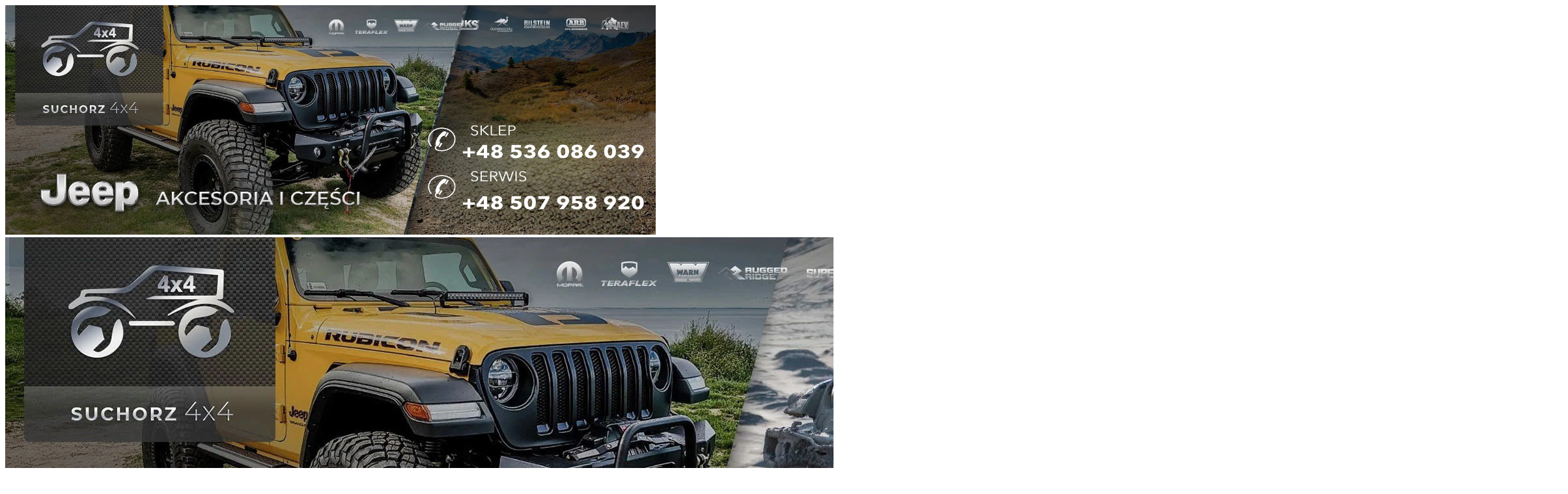

--- FILE ---
content_type: text/html; charset=utf-8
request_url: https://sklep-suchorz4x4.com/akcesoria-wyciagarki-c-857_866_980.html
body_size: 15952
content:
<!DOCTYPE HTML><html lang="pl"><head><meta charset="utf-8" /><title>Ford - Ranger - Akcesoria, wyciągarki</title><meta name="keywords" content="amortyzatory, akcesoria, oleje, mopar, amalie, pennzoil, łożyska, simmeringi, jeep" /><meta name="description" content="Zawieszenia 4x4, wyciągarki, oleje, oświetlenie, części oryginalne Mopar i części zamienne, Jeep." /><meta name="robots" content="index,follow" /><meta name="viewport" content="width=device-width, initial-scale=1.0" /><base href="https://sklep-suchorz4x4.com" /><link rel="stylesheet" type="text/css" href="szablony/shop_6.rwd/css/style.php?css=style,boxy,moduly,podstrony,listingi,opinie,informacja_o_cookie_integracje" /><script src="javascript/jquery.js"></script>
<script src="javascript/skrypty.php"></script>
<script> window.dataLayer = window.dataLayer || []; function gtag(){dataLayer.push(arguments);} gtag('consent', 'default', { 'ad_storage': 'denied', 'ad_user_data': 'denied', 'ad_personalization': 'denied', 'analytics_storage': 'denied', 'functionality_storage': 'denied', 'personalization_storage': 'denied', 'security_storage': 'denied' }); </script>
<script> gtag('consent', 'update', { 'ad_user_data': 'granted', 'ad_personalization': 'granted', 'functionality_storage': 'granted', 'personalization_storage': 'granted', 'security_storage': 'granted', 'analytics_storage': 'granted' }); window.dataLayer.push({ 'event': 'consentUpdate' }); </script>
<script> (function(w,d,s,l,i){w[l]=w[l]||[];w[l].push({'gtm.start':new Date().getTime(),event:'gtm.js'});var f=d.getElementsByTagName(s)[0],j=d.createElement(s),dl=l!='dataLayer'?'&l='+l:'';j.async=true;j.src='https://www.googletagmanager.com/gtm.js?id='+i+dl;f.parentNode.insertBefore(j,f);})(window,document,'script','dataLayer','GTM-W2P96TZJ'); </script>
<link rel="canonical" href="https://sklep-suchorz4x4.com/akcesoria-wyciagarki-c-857_866_980.html" /><meta name="google-site-verification" content="HQX1DTslAPNB5ducjjFlCEhIRNeudEFh81S_Z7_7Uxc" /><script type="application/ld+json"> { "@context": "https://schema.org", "@type": "AutoPartsStore", "name": "SUCHORZ 4X4 Dariusz Suchorz", "description": "Sklep i serwis samochodów marki Jeep", "image": "https://sklep-suchorz4x4.com/images/naglowki/header.webp", "@id": "", "vatID": "9580022223", "currenciesAccepted": "PLN", "paymentAccepted": "Cash, Credit Card", "knowsLanguage": "pl,en", "url": "https://sklep-suchorz4x4.com/", "telephone": "+48536086039", "priceRange": "$$", "keywords": "serwis, sklep, Jeep", "address": { "@type": "PostalAddress", "streetAddress": "Jabłoniowa 32", "addressLocality": "Pierwoszyno", "addressRegion": "Pomorskie", "postalCode": "81-198", "addressCountry": "PL" }, "publicAccess": "True", "geo": { "@type": "GeoCoordinates", "latitude": 54.594394, "longitude": 18.506261 }, "hasMap": "https://maps.app.goo.gl/hFZsfe34KyxugfGZ6", "openingHoursSpecification": { "@type": "OpeningHoursSpecification", "dayOfWeek": [ "Monday", "Tuesday", "Wednesday", "Thursday", "Friday" ], "opens": "08:00", "closes": "16:00" }, "potentialAction": { "@type": "SearchAction", "target": "https://sklep-suchorz4x4.com/szukaj.html/szukaj={search_term_string}", "query-input": "required name=search_term_string" } } </script>
<style>a:link { text-decoration: underline; } .CalyBoxKategorie a, .CalyBoxKategorie a:link{ text-decoration:none; }</style></head><body style="background:#ffff"><noscript><iframe src='https://www.googletagmanager.com/ns.html?id=GTM-W2P96TZJ' height='0' width='0' style='display:none;visibility:hidden'></iframe></noscript><div id="Strona"><header id="NaglowekSklepu"><a id="LinkLogo" href="https://sklep-suchorz4x4.com"><img class="RwdMobilny" src="images/naglowek_suchorz-mini.jpg" width="1000" height="353" alt="Suchorz 4x4 Dariusz Suchorz" /><img class="RwdKomputer" src="images/naglowek_suchorz.jpg" width="2400" height="600" alt="Suchorz 4x4 Dariusz Suchorz" /></a><div id="TloNaglowka"><ul id="maleRwd" class="RwdSchowek"><li><span><img src="szablony/shop_6.rwd/obrazki/szablon/rwd_szukaj.png" alt="" /></span></li><li><a href="https://sklep-suchorz4x4.com/logowanie.html"><img src="szablony/shop_6.rwd/obrazki/szablon/rwd_konto.png" alt="" /></a></li><li><a href="https://sklep-suchorz4x4.com/rejestracja.html"><img src="szablony/shop_6.rwd/obrazki/szablon/rwd_rejestracja.png" alt="" /></a></li><li><a href="https://sklep-suchorz4x4.com/koszyk.html"><img src="szablony/shop_6.rwd/obrazki/szablon/rwd_koszyk.png" alt="" /></a></li><li><a href="https://sklep-suchorz4x4.com/schowek.html"><img src="szablony/shop_6.rwd/obrazki/szablon/rwd_schowek.png" alt="" /></a></li></ul><div id="BelkaWyszukiwaniaKoszyka"><form onsubmit="return sprSzukaj(this,'InSzukaj')" method="post" action="szukaj.html" id="Wyszukiwanie"><div><input id="InSzukaj" type="text" name="szukaj" size="10" value="Wpisz szukaną frazę ..." /><input id="ButSzukaj" type="image" src="szablony/shop_6.rwd/obrazki/szablon/szukaj.png" alt="Szukaj" /><input type="hidden" name="postget" value="tak" /></div><div><a href="https://sklep-suchorz4x4.com/wyszukiwanie-zaawansowane.html">wyszukiwanie zaawansowane</a></div></form><div id="Logowanie"><a href="https://sklep-suchorz4x4.com/logowanie.html" rel="nofollow">Zaloguj się</a><a href="https://sklep-suchorz4x4.com/rejestracja.html" rel="nofollow">Załóż konto</a></div><div id="Koszyk"><strong>Koszyk</strong><b>Twój koszyk jest pusty ...</b></div><div class="cl"></div></div><div id="GorneMenu" class="Rozwiniete"><ul class="GlowneGorneMenu" role="menubar"><li data-id="0" id="MenuPozycja-0" role="menuitem"><a href="https://sklep-suchorz4x4.com/regulamin-pm-5.html">Regulamin</a></li><li data-id="1" id="MenuPozycja-1" role="menuitem"><a href="https://sklep-suchorz4x4.com/dostawa-pm-3.html">Dostawa</a></li><li data-id="2" id="MenuPozycja-2" role="menuitem"><a href="https://sklep-suchorz4x4.com/reklamacje-i-zwroty-pm-17.html">Reklamacje i zwroty</a></li><li role="menuitem"><a href="https://suchorz4x4.com/pl/serwis">Warsztat</a></li><li data-id="4" id="MenuPozycja-4" role="menuitem"><a href="https://sklep-suchorz4x4.com/kontakt-pm-18.html">Kontakt</a></li><li data-id="5" id="MenuPozycja-5" role="menuitem"><a href="https://sklep-suchorz4x4.com/zakup-ratalny-pm-19.html">Zakup ratalny</a></li><li data-id="6" id="MenuPozycja-6" role="menuitem"><a href="https://sklep-suchorz4x4.com/blog-nc-1.html">Blog</a></li></ul></div></div></header><div id="Nawigacja" itemscope itemtype="http://schema.org/BreadcrumbList"><span itemprop="itemListElement" itemscope itemtype="http://schema.org/ListItem"><a href="https://sklep-suchorz4x4.com" class="NawigacjaLink" itemprop="item"><span itemprop="name">Strona główna</span></a><meta itemprop="position" content="1" /></span><span class="Nawigacja"> » </span><span itemprop="itemListElement" itemscope itemtype="http://schema.org/ListItem"><a href="https://sklep-suchorz4x4.com/ford-c-857.html" class="NawigacjaLink" itemprop="item"><span itemprop="name">Ford</span></a><meta itemprop="position" content="2" /></span><span class="Nawigacja"> » </span><span itemprop="itemListElement" itemscope itemtype="http://schema.org/ListItem"><a href="https://sklep-suchorz4x4.com/ranger-c-857_866.html" class="NawigacjaLink" itemprop="item"><span itemprop="name">Ranger</span></a><meta itemprop="position" content="3" /></span><span class="Nawigacja"> » </span><span itemprop="itemListElement" itemscope itemtype="http://schema.org/ListItem" class="OstatniaNawigacja"><span itemprop="name">Akcesoria, wyciągarki</span><meta itemprop="position" content="4" /></span></div><div class="cl"></div><div id="LewaKolumna" style="width:245px"><div id="LewaKolumnaPrzerwa"><div class="BoxRwd"><div class="CalyBoxKategorie"><div class="BoxNaglowekKategorie">Kategorie<span class="BoxRozwinZwin BoxRozwin"></span></div><div class="BoxKategorie BoxZawartosc"><ul><li><div><a href="https://sklep-suchorz4x4.com/chevrolet-c-883.html">Chevrolet</a></div></li><li><div><a href="https://sklep-suchorz4x4.com/chrysler-c-1631.html">Chrysler</a></div></li><li><div><a href="https://sklep-suchorz4x4.com/dacia-c-1157.html">Dacia</a></div></li><li><div><a href="https://sklep-suchorz4x4.com/dodge-c-859.html">Dodge</a></div></li><li><div><a href="https://sklep-suchorz4x4.com/fiat-c-2312.html">Fiat</a></div></li><li><div><a class="Aktywna" href="https://sklep-suchorz4x4.com/ford-c-857.html">Ford</a></div><ul><li><div><a href="https://sklep-suchorz4x4.com/bronco-c-857_868.html">Bronco</a></div></li><li><div><a href="https://sklep-suchorz4x4.com/f150-c-857_862.html">F150</a></div></li><li><div><a href="https://sklep-suchorz4x4.com/f150-raptor-c-857_863.html">F150 Raptor</a></div></li><li><div><a href="https://sklep-suchorz4x4.com/f250-c-857_864.html">F250</a></div></li><li><div><a href="https://sklep-suchorz4x4.com/f350-c-857_865.html">F350</a></div></li><li><div><a href="https://sklep-suchorz4x4.com/new-bronco-21-c-857_1530.html">New Bronco 21-</a></div></li><li><div><a class="Aktywna" href="https://sklep-suchorz4x4.com/ranger-c-857_866.html">Ranger</a></div><ul><li><div><a class="Aktywna" href="https://sklep-suchorz4x4.com/akcesoria-wyciagarki-c-857_866_980.html">Akcesoria, wyciągarki</a></div></li><li><div><a href="https://sklep-suchorz4x4.com/felgi-i-opony-c-857_866_979.html">Felgi i opony</a></div></li><li><div><a href="https://sklep-suchorz4x4.com/nadwozie-c-857_866_975.html">Nadwozie</a></div></li><li><div><a href="https://sklep-suchorz4x4.com/oswietlenie-c-857_866_981.html">Oświetlenie</a></div></li><li><div><a href="https://sklep-suchorz4x4.com/oslony-c-857_866_1207.html">Osłony</a></div></li><li><div><a href="https://sklep-suchorz4x4.com/uklad-napedowy-c-857_866_978.html">Układ napędowy</a></div></li><li><div><a href="https://sklep-suchorz4x4.com/wnetrze-c-857_866_977.html">Wnętrze</a></div></li><li><div><a href="https://sklep-suchorz4x4.com/zawieszenie-c-857_866_976.html">Zawieszenie</a></div></li><li><div><a href="https://sklep-suchorz4x4.com/uklad-wydechowy-i-dolotowy-c-857_866_982.html">Układ wydechowy i dolotowy</a></div></li></ul></li><li><div><a href="https://sklep-suchorz4x4.com/ranger-raptor-c-857_867.html">Ranger Raptor</a></div></li><li><div><a href="https://sklep-suchorz4x4.com/transit-c-857_2336.html">Transit</a></div></li></ul></li><li><div><a href="https://sklep-suchorz4x4.com/gmc-c-858.html">GMC</a></div></li><li><div><a href="https://sklep-suchorz4x4.com/hummer-c-890.html">Hummer</a></div></li><li><div><a href="https://sklep-suchorz4x4.com/ineos-c-2178.html">Ineos</a></div></li><li><div><a href="https://sklep-suchorz4x4.com/isuzu-c-895.html">Isuzu</a></div></li><li><div><a href="https://sklep-suchorz4x4.com/jeep-c-856.html">Jeep</a></div></li><li><div><a href="https://sklep-suchorz4x4.com/land-rover-c-860.html">Land Rover</a></div></li><li><div><a href="https://sklep-suchorz4x4.com/mercedes-c-861.html">Mercedes</a></div></li><li><div><a href="https://sklep-suchorz4x4.com/mitsubishi-c-897.html">Mitsubishi</a></div></li><li><div><a href="https://sklep-suchorz4x4.com/nissan-c-900.html">Nissan</a></div></li><li><div><a href="https://sklep-suchorz4x4.com/opel-c-2305.html">Opel</a></div></li><li><div><a href="https://sklep-suchorz4x4.com/suzuki-c-904.html">Suzuki</a></div></li><li><div><a href="https://sklep-suchorz4x4.com/toyota-c-908.html">Toyota</a></div></li><li><div><a href="https://sklep-suchorz4x4.com/volkswagen-c-906.html">Volkswagen</a></div></li><li><div><a href="https://sklep-suchorz4x4.com/camper-van-c-2317.html">Camper Van</a></div></li><li><div><a href="https://sklep-suchorz4x4.com/oslony-c-2441.html">Osłony</a></div></li><li><div><a href="https://sklep-suchorz4x4.com/oswietlenie-c-4.html">Oświetlenie</a></div></li><li><div><a href="https://sklep-suchorz4x4.com/lozyska-c-288.html">Łożyska</a></div></li><li><div><a href="https://sklep-suchorz4x4.com/oleje-i-plyny-c-153.html">Oleje i płyny</a></div></li><li><div><a href="https://sklep-suchorz4x4.com/akcesoria-off-road-c-275.html">Akcesoria OFF ROAD</a></div></li><li><div><a href="https://sklep-suchorz4x4.com/wyciagarki-c-3.html">Wyciągarki</a></div></li><li><div><a href="https://sklep-suchorz4x4.com/uniwersalne-c-537.html">Uniwersalne</a></div></li><li><div><a href="https://sklep-suchorz4x4.com/namioty-markizy-akcesoria-c-1564.html">Namioty, markizy, akcesoria</a></div></li><li><div><a href="https://sklep-suchorz4x4.com/zabudowy-wyprawowe-c-2171.html">Zabudowy wyprawowe</a></div></li><li><a href="https://sklep-suchorz4x4.com/nowosci.html">Nowości</a></li><li><a href="https://sklep-suchorz4x4.com/promocje.html">Promocje</a></li><li><a href="https://sklep-suchorz4x4.com/polecane.html">Produkty polecane</a></li><li><a href="https://sklep-suchorz4x4.com/hity.html">Hity w naszym sklepie</a></li></ul></div></div></div><div class="CalyBox"><div class="BoxNaglowek">Producenci</div><div class="BoxTresc BoxZawartosc"><div class="SrodekCentrowany cmxform"><select name="producent" style="width:90%;" id="WybierzProducenta"><option value="">-- wybierz --</option><option value="4mad-m-126.html">4MAD</option><option value="4xled-m-34.html">4xLED</option><option value="abe-m-60.html">ABE</option><option value="addictive-desert-designs-m-299.html">Addictive Desert Designs</option><option value="aev-m-131.html">AEV</option><option value="afe-power-m-334.html">aFe Power</option><option value="agile-offroad-m-317.html">Agile Offroad</option><option value="air-design-m-298.html">Air Design</option><option value="airtex-m-136.html">Airtex</option><option value="alco-m-339.html">ALCO</option><option value="alloy-m-167.html">Alloy</option><option value="amada-xtreme-m-125.html">Amada Xtreme</option><option value="amalie-m-221.html">Amalie</option><option value="american-racing-m-273.html">American Racing</option><option value="amp-research-m-276.html">AMP Research</option><option value="amsoil-m-255.html">Amsoil</option><option value="antirock-m-284.html">Antirock</option><option value="apex-m-313.html">Apex</option><option value="arb-m-128.html">ARB</option><option value="ate-m-112.html">ATE</option><option value="atx-m-160.html">ATX</option><option value="autofren-m-111.html">Autofren</option><option value="autopal-m-138.html">Autopal</option><option value="avs-m-302.html">AVS</option><option value="baja-designs-m-303.html">Baja Designs</option><option value="baw-m-149.html">BAW</option><option value="baxter-performance-m-309.html">Baxter Performance</option><option value="bbp-m-94.html">BBP</option><option value="bds-m-2.html">BDS</option><option value="beru-m-184.html">Beru</option><option value="bestop-m-249.html">Bestop</option><option value="bilstein-m-92.html">Bilstein</option><option value="bison-gear-m-219.html">Bison Gear</option><option value="black-rhino-m-208.html">Black Rhino</option><option value="blic-m-286.html">BLIC</option><option value="blueprint-m-247.html">Blueprint</option><option value="bosch-m-53.html">Bosch</option><option value="bravo-m-233.html">Bravo</option><option value="brembo-m-300.html">Brembo</option><option value="brodit-m-228.html">Brodit</option><option value="bushwacker-m-37.html">Bushwacker</option><option value="cardone-m-288.html">Cardone</option><option value="castrol-m-100.html">Castrol</option><option value="champion-m-129.html">Champion</option><option value="chief-products-m-337.html">Chief Products</option><option value="clayton-off-road-m-88.html">Clayton Off Road</option><option value="continental-m-292.html">Continental</option><option value="contitech-m-109.html">Contitech</option><option value="corteco-m-102.html">Corteco</option><option value="crown-m-145.html">Crown</option><option value="dayco-m-187.html">DAYCO</option><option value="daystar-m-162.html">Daystar </option><option value="dba-m-237.html">DBA</option><option value="delphi-m-74.html">Delphi</option><option value="denso-m-185.html">Denso</option><option value="depo-m-137.html">DEPO</option><option value="detoxled-m-236.html">DETOXLED</option><option value="deuter-m-155.html">Deuter</option><option value="dnj-m-222.html">DNJ</option><option value="dorman-m-177.html">Dorman</option><option value="dragon-winch-m-97.html">Dragon Winch</option><option value="driveshaft-m-153.html">Driveshaft</option><option value="dynatrac-m-328.html">Dynatrac</option><option value="eagle-m-169.html">Eagle</option><option value="edelmann-m-93.html">Edelmann</option><option value="efs-m-150.html">EFS</option><option value="eibach-m-311.html">Eibach</option><option value="elf-m-43.html">Elf</option><option value="elring-m-268.html">Elring</option><option value="engi-m-248.html">ENGI</option><option value="enginetech-m-192.html">Enginetech</option><option value="escape-m-9.html">ESCAPE</option><option value="evo-manufacturing-m-323.html">EVO Manufacturing</option><option value="expedition-gear-m-314.html">Expedition Gear</option><option value="factor-55-m-204.html">FACTOR 55</option><option value="fag-m-119.html">FAG</option><option value="febest-m-157.html">Febest</option><option value="febi-bilstein-m-188.html">Febi Bilstein</option><option value="fel-pro-m-91.html">FEL-PRO</option><option value="ferodo-m-58.html">Ferodo</option><option value="filtron-m-118.html">Filtron</option><option value="flowmaster-m-14.html">Flowmaster</option><option value="fox-m-5.html">FOX</option><option value="front-runner-m-193.html">Front Runner</option><option value="fuel-off-road-m-205.html">FUEL OFF ROAD</option><option value="fury-engraver-m-272.html">FURY ENGRAVER</option><option value="g-2-axle-gear-m-165.html">G 2 AXLE & GEAR</option><option value="gates-m-110.html">Gates</option><option value="genright-off-road-m-324.html">GenRight Off Road</option><option value="gentletent-m-316.html">GentleTent</option><option value="gkn-m-87.html">GKN</option><option value="gmb-m-320.html">GMB</option><option value="go-industries-m-174.html">GO INDUSTRIES</option><option value="go-rhino-m-201.html">GO RHINO</option><option value="greentune-m-227.html">Greentune</option><option value="habitat-led-m-225.html">Habitat LED</option><option value="hamer-m-245.html">Hamer</option><option value="hart-m-295.html">HART</option><option value="hella-m-239.html">Hella</option><option value="hella-pagid-m-104.html">Hella Pagid</option><option value="helo-m-214.html">HELO</option><option value="hepu-m-335.html">HEPU</option><option value="horntools-m-215.html">Horntools</option><option value="husar-winch-m-199.html">Husar Winch</option><option value="husky-liners-m-322.html">Husky Liners</option><option value="ice-tec-wheels-m-280.html">Ice Tec Wheels</option><option value="icon-m-304.html">Icon</option><option value="ina-m-212.html">INA</option><option value="ironman-m-120.html">Ironman</option><option value="japanparts-m-168.html">Japanparts</option><option value="jc-premium-m-211.html">JC PREMIUM</option><option value="jks-m-146.html">JKS</option><option value="john-red-m-107.html">John Red</option><option value="jw-speaker-m-173.html">JW SPEAKER</option><option value="kn-m-31.html">K&N</option><option value="kalgum-m-260.html">Kalgum</option><option value="kangaroowinch-m-330.html">Kangaroowinch</option><option value="kc-m-266.html">KC</option><option value="king-shocks-m-256.html">King Shocks</option><option value="kingone-m-142.html">Kingone</option><option value="kmc-m-274.html">KMC</option><option value="knecht-m-54.html">Knecht</option><option value="koyo-m-132.html">KOYO</option><option value="krawczyk-driveshafts-m-340.html">Krawczyk Driveshafts</option><option value="krosno-m-95.html">Krosno</option><option value="lauber-m-281.html">Lauber</option><option value="leitner-m-318.html">Leitner</option><option value="lesjofors-m-96.html">Lesjofors</option><option value="lovells-m-8.html">LOVELLS</option><option value="lpr-brakes-m-62.html">LPR Brakes</option><option value="lucas-oil-m-190.html">LUCAS OIL</option><option value="luk-m-341.html">LUK</option><option value="magneti-marelli-m-332.html">Magneti-Marelli</option><option value="maiker-m-271.html">Maiker</option><option value="mandrus-m-243.html">Mandrus</option><option value="mann-filters-m-55.html">Mann Filters</option><option value="maximus-3-m-321.html">Maximus-3</option><option value="metalcloak-m-279.html">Metalcloak</option><option value="mishimoto-m-308.html">Mishimoto</option><option value="monroe-m-89.html">Monroe</option><option value="moog-m-81.html">Moog</option><option value="mopar-m-44.html">Mopar</option><option value="more-4x4-m-179.html">MORE 4x4</option><option value="moto-metal-m-241.html">Moto Metal</option><option value="motorad-m-270.html">MotoRad</option><option value="motul-m-40.html">Motul</option><option value="mud-killer-m-267.html">Mud Killer</option><option value="national-m-133.html">National</option><option value="neolite-m-235.html">Neolite</option><option value="ngk-m-76.html">NGK</option><option value="niche-road-wheels-m-265.html">NICHE ROAD WHEELS</option><option value="nissens-m-84.html">Nissens</option><option value="nova-winch-m-198.html">Nova winch</option><option value="nrf-m-83.html">NRF</option><option value="nsk-m-331.html">NSK</option><option value="ntk-m-252.html">NTK</option><option value="oe-industry-m-218.html">OE Industry</option><option value="off4rd-m-333.html">Off4rd</option><option value="offlander-m-306.html">Offlander</option><option value="offroad-fabrication-m-200.html">OFFROAD FABRICATION</option><option value="ome-m-106.html">OME</option><option value="omix-ada-m-159.html">Omix-Ada</option><option value="optima-m-85.html">Optima</option><option value="osram-m-213.html">Osram</option><option value="others-m-246.html">Others</option><option value="paramount-offroad-m-171.html">Paramount Offroad</option><option value="pareto-m-336.html">Pareto</option><option value="pascal-m-130.html">Pascal</option><option value="pedal-commander-m-277.html">PEDAL Commander</option><option value="pennzoil-m-196.html">Pennzoil </option><option value="poison-spyder-m-164.html">Poison Spyder</option><option value="precision-m-86.html">Precision</option><option value="president-m-22.html">President</option><option value="prime-m-141.html">Prime</option><option value="pro-comp-m-15.html">Pro Comp</option><option value="profender-m-122.html">Profender</option><option value="quick-fist-m-99.html">Quick fist</option><option value="radflo-m-329.html">Radflo</option><option value="rampage-m-244.html">Rampage</option><option value="ravenol-m-45.html">Ravenol</option><option value="raybestos-m-203.html">Raybestos</option><option value="rcv-performance-m-170.html">RCV- Performance</option><option value="readylift-m-310.html">ReadyLift</option><option value="redsprings-m-220.html">Redsprings</option><option value="reinhoch-m-289.html">Reinhoch</option><option value="rhino-rack-m-325.html">Rhino Rack</option><option value="rigid-m-194.html">Rigid </option><option value="rival-m-124.html">RIVAL</option><option value="rotiform-m-229.html">Rotiform</option><option value="rough-country-m-3.html">ROUGH COUNTRY</option><option value="rowe-m-166.html">ROWE</option><option value="rt-off-road-m-195.html">RT OFF-ROAD</option><option value="rubicon-express-m-1.html">RUBICON EXPRESS</option><option value="rugged-ridge-m-163.html">Rugged Ridge</option><option value="safari-m-19.html">SAFARI</option><option value="selenia-m-257.html">Selenia</option><option value="selenia-tutella-m-231.html">Selenia Tutella</option><option value="shell-m-41.html">Shell</option><option value="silverstone-m-140.html">Silverstone</option><option value="skf-m-182.html">SKF</option><option value="skyjacker-m-4.html">SKYJACKER</option><option value="smittybilt-m-36.html">Smittybilt</option><option value="snakeman-4wd-m-312.html">SNAKEMAN 4WD</option><option value="speedmax-m-18.html">SPEEDMAX</option><option value="spicer-m-103.html">Spicer</option><option value="srl-m-148.html">SRL</option><option value="standard-m-191.html">STANDARD</option><option value="strands-m-307.html">Strands</option><option value="suchorz-4x4-m-152.html">SUCHORZ 4x4</option><option value="suntop-m-223.html">SUNTOP</option><option value="super-pro-m-178.html">Super Pro</option><option value="super-line-m-127.html">Super-Line</option><option value="superior-engineering-m-217.html">Superior Engineering</option><option value="superwinch-m-98.html">Superwinch</option><option value="sydney-m-101.html">Sydney</option><option value="synergy-m-290.html">Synergy</option><option value="t-max-m-258.html">T-max</option><option value="tedgum-m-285.html">TEDGUM</option><option value="teehonled-m-158.html">Teehonled</option><option value="teraflex-m-189.html">Teraflex</option><option value="texaco-m-39.html">Texaco</option><option value="textar-m-71.html">Textar</option><option value="thermotec-m-269.html">Thermotec</option><option value="thg-m-253.html">THG</option><option value="timken-m-105.html">Timken</option><option value="tomwer-m-297.html">Tomwer</option><option value="top-fire-m-210.html">TOP FIRE</option><option value="total-m-42.html">Total</option><option value="tre-4x4-m-254.html">TRE 4x4</option><option value="trw-m-59.html">TRW</option><option value="tsw-m-262.html">TSW</option><option value="us-mags-m-263.html">U.S. MAGS</option><option value="ulter-sport-m-338.html">Ulter Sport</option><option value="us-motor-works-m-183.html">US Motor Works</option><option value="usa-standard-gear-m-282.html">USA Standard Gear</option><option value="valvoline-m-38.html">Valvoline</option><option value="varta-m-305.html">Varta</option><option value="vice-design-m-301.html">Vice Design</option><option value="victor-m-287.html">VICTOR</option><option value="viking-overlanders-m-326.html">Viking Overlanders</option><option value="vm-m-172.html">VM</option><option value="voswitch-m-250.html">Voswitch</option><option value="wagner-m-75.html">Wagner</option><option value="warn-m-6.html">WARN</option><option value="wesem-m-291.html">Wesem</option><option value="wheel-pros-m-216.html">Wheel Pros</option><option value="wilwood-m-261.html">Wilwood</option><option value="winfil-m-154.html">Winfil</option><option value="wix-m-56.html">WIX</option><option value="x-bull-m-293.html">X-BULL</option><option value="xd-series-m-202.html">XD Series</option><option value="xtr-m-17.html">XTR</option><option value="yukon-m-296.html">Yukon</option><option value="z-automotive-m-197.html">Z Automotive </option><option value="zf-m-209.html">ZF</option><option value="zone-m-12.html">ZONE</option></select></div></div></div><div class="BoxRwdUkryj"><div class="CalyBox"><div class="BoxNaglowek">Bestsellery</div><div class="BoxTresc BoxZawartosc"><ul class="BoxImgMaly"><li><div class="Img" style="width:50px"><a class="Zoom" href="https://sklep-suchorz4x4.com/nakretki-kol-jeep-12-x-20-pelne-galwanizowane-p-60.html"><img src="images/felgi,_dystanse/mini/50px_1906-nakretka-02.webp" width="50" height="50" id="fot_92400_60" class="Zdjecie Reload" alt="Nakrętki kół Jeep 1/2" title="Nakrętki kół Jeep 1/2" /></a></div><h3 class="PrdDane" style="width:calc(100% - 70px)"><a href="https://sklep-suchorz4x4.com/nakretki-kol-jeep-12-x-20-pelne-galwanizowane-p-60.html" title="Nakrętki kół Jeep 1/2 X 20 pełne - galwanizowane">Nakrętki kół Jeep 1/2" X 20 pełne - galwanizowane</a><span class="Cena"><span class="CenaAktualna">6,00 zł</span></span></h3></li><li><div class="Img" style="width:50px"><a class="Zoom" href="https://sklep-suchorz4x4.com/olej-silnikowy-pennzoil-5w30-sn-plus-ms13340-p-3406.html"><img src="images/mini/50px_330179303_1677038869422124_8359837196923592075_n.webp" width="50" height="50" id="fot_49449_3406" class="Zdjecie Reload" alt="Olej silnikowy Pennzoil 5W30 SN Plus MS13340 Jeep" title="Olej silnikowy Pennzoil 5W30 SN Plus MS13340 Jeep" /></a></div><h3 class="PrdDane" style="width:calc(100% - 70px)"><a href="https://sklep-suchorz4x4.com/olej-silnikowy-pennzoil-5w30-sn-plus-ms13340-p-3406.html" title="Olej silnikowy Pennzoil 5W30 SN Plus MS13340">Olej silnikowy Pennzoil 5W30 SN Plus MS13340</a><span class="CenaPromocyjna"><em class="CenaPoprzednia">85,00 zł</em><span class="CenaAktualna">65,00 zł</span></span></h3></li><li><div class="Img" style="width:50px"><a class="Zoom" href="https://sklep-suchorz4x4.com/amalie-5w40-cjck-4-ms-10902-3-8l-p-3392.html"><img src="images/mini/50px_Amalie 5w40-1.webp" width="50" height="50" id="fot_8889_3392" class="Zdjecie Reload" alt="Amalie 5w40 CJ/CK-4 MS 10902 - 3,8L - Jeep 3.0" title="Amalie 5w40 CJ/CK-4 MS 10902 - 3,8L - Jeep 3.0" /></a></div><h3 class="PrdDane" style="width:calc(100% - 70px)"><a href="https://sklep-suchorz4x4.com/amalie-5w40-cjck-4-ms-10902-3-8l-p-3392.html" title="Amalie 5w40 CJ/CK-4 MS 10902 - 3,8L">Amalie 5w40 CJ/CK-4 MS 10902 - 3,8L</a><span class="Cena"><span class="CenaAktualna">270,00 zł</span></span></h3></li><li><div class="Img" style="width:50px"><a class="Zoom" href="https://sklep-suchorz4x4.com/tuleja-poliuretanowa-lacznika-stabilizatora-p-2310.html"><img src="images/mini/50px_tuleja-2.webp" width="50" height="50" id="fot_24032_2310" class="Zdjecie Reload" alt="Tuleja poliuretanowa łącznika stabilizatora" title="Tuleja poliuretanowa łącznika stabilizatora" /></a></div><h3 class="PrdDane" style="width:calc(100% - 70px)"><a href="https://sklep-suchorz4x4.com/tuleja-poliuretanowa-lacznika-stabilizatora-p-2310.html" title="Tuleja poliuretanowa łącznika stabilizatora">Tuleja poliuretanowa łącznika stabilizatora</a><span class="Cena"><span class="CenaAktualna">40,00 zł</span></span></h3></li></ul><div class="Wszystkie"><a href="https://sklep-suchorz4x4.com/bestsellery.html">zobacz wszystkie</a></div></div></div></div><div class="BoxRwdUkryj"><div class="CalyBox"><div class="BoxNaglowek">Promocje</div><div class="BoxTresc BoxZawartosc"><div id="BoxPromocjeAnimowane" class="AnimSzer"><div class="BoxAnimacjaScroll" id="pa1"><a class="Zoom" href="https://sklep-suchorz4x4.com/poszerzenia-blotnikow-przod-smittybilt-xrc-flux-wrangler-jk-p-12221.html"><img src="images/mini/130px_pol_pm_Poszerzenia-blotnikow-przod-Smittybilt-XRC-Flux-1593_1.webp" width="130" height="130" id="fot_98712_12221" class="Zdjecie Reload" alt="Poszerzenia błotników przód Smittybilt XRC Flux Wrangler JK" title="Poszerzenia błotników przód Smittybilt XRC Flux Wrangler JK" /></a><h3><a href="https://sklep-suchorz4x4.com/poszerzenia-blotnikow-przod-smittybilt-xrc-flux-wrangler-jk-p-12221.html" title="Poszerzenia błotników przód Smittybilt XRC Flux Wrangler JK">Poszerzenia błotników przód Smittybilt XRC Flux Wrangler JK</a><span class="CenaPromocyjna"><em class="CenaPoprzednia">3 357,00 zł</em><span class="CenaAktualna">2 686,00 zł</span></span></h3></div><div class="BoxAnimacjaScroll" id="pa2"><a class="Zoom" href="https://sklep-suchorz4x4.com/zestaw-amortyzatorow-teraflex-falcon-sp2-21-monotube-lift-2-3-5-wrangler-jl-2-drzwi-18-present-p-10699.html"><img src="images/mini/130px_pol_pm_Zestaw-amortyzatorow-TeraFlex-Falcon-SP2-2-1-Monotube-Lift-2-3-5-3413_1.webp" width="130" height="130" id="fot_17215_10699" class="Zdjecie Reload" alt="Zestaw amortyzatorów TeraFlex Falcon SP2 2.1 Monotube Lift 2-3,5&quot; Wrangler JL 2 Drzwi 18-present" title="Zestaw amortyzatorów TeraFlex Falcon SP2 2.1 Monotube Lift 2-3,5&quot; Wrangler JL 2 Drzwi 18-present" /></a><h3><a href="https://sklep-suchorz4x4.com/zestaw-amortyzatorow-teraflex-falcon-sp2-21-monotube-lift-2-3-5-wrangler-jl-2-drzwi-18-present-p-10699.html" title="Zestaw amortyzatorów TeraFlex Falcon SP2 2.1 Monotube Lift 2-3,5 Wrangler JL 2 Drzwi 18-present">Zestaw amortyzatorów TeraFlex Falcon SP2 2.1 Monotube Lift 2-3,5" Wrangler JL 2 Drzwi 18-present</a><span class="CenaPromocyjna"><em class="CenaPoprzednia">7 043,00 zł</em><span class="CenaAktualna">4 577,00 zł</span></span></h3></div><div class="BoxAnimacjaScroll" id="pa3"><a class="Zoom" href="https://sklep-suchorz4x4.com/olej-silnikowy-motul-8100-x-clean-c3-5w40-4l-p-12795.html"><img src="images/mini/130px_5w40_motul_c3.webp" width="130" height="130" id="fot_73163_12795" class="Zdjecie Reload" alt="Olej silnikowy MOTUL 8100 X-clean C3 5W40 - 4L" title="Olej silnikowy MOTUL 8100 X-clean C3 5W40 - 4L" /></a><h3><a href="https://sklep-suchorz4x4.com/olej-silnikowy-motul-8100-x-clean-c3-5w40-4l-p-12795.html" title="Olej silnikowy MOTUL 8100 X-clean C3 5W40 - 4L">Olej silnikowy MOTUL 8100 X-clean C3 5W40 - 4L</a><span class="CenaPromocyjna"><em class="CenaPoprzednia">185,00 zł</em><span class="CenaAktualna">159,00 zł</span></span></h3></div><div class="BoxAnimacjaScroll" id="pa4"><a class="Zoom" href="https://sklep-suchorz4x4.com/amortyzator-skretu-premium-n3-rough-country-k5-blazer-suburban-p-5693.html"><img src="images/mini/130px_pol_pm_Amortyzator-skretu-Premium-N3-Rough-Country-5712_1.webp" width="130" height="130" id="fot_64778_5693" class="Zdjecie Reload" alt="Amortyzator skrętu Premium N3 Rough Country K5 Blazer Suburban" title="Amortyzator skrętu Premium N3 Rough Country K5 Blazer Suburban" /></a><h3><a href="https://sklep-suchorz4x4.com/amortyzator-skretu-premium-n3-rough-country-k5-blazer-suburban-p-5693.html" title="Amortyzator skrętu Premium N3 Rough Country K5 Blazer Suburban">Amortyzator skrętu Premium N3 Rough Country K5 Blazer Suburban</a><span class="CenaPromocyjna"><em class="CenaPoprzednia">522,00 zł</em><span class="CenaAktualna">365,00 zł</span></span></h3></div><div class="BoxAnimacjaScroll" id="pa5"><a class="Zoom" href="https://sklep-suchorz4x4.com/zestaw-zawieszenia-rough-country-lift-2-toyota-4runner-p-5452.html"><img src="images/mini/130px_pol_pm_2-Rough-Country-Lift-Kit-Zawieszenia-5606_1.webp" width="130" height="130" id="fot_55589_5452" class="Zdjecie Reload" alt="Zestaw zawieszenia Rough Country Lift 2" title="Zestaw zawieszenia Rough Country Lift 2" /></a><h3><a href="https://sklep-suchorz4x4.com/zestaw-zawieszenia-rough-country-lift-2-toyota-4runner-p-5452.html" title="Zestaw zawieszenia Rough Country Lift 2 Toyota 4Runner">Zestaw zawieszenia Rough Country Lift 2" Toyota 4Runner</a><span class="CenaPromocyjna"><em class="CenaPoprzednia">1 197,00 zł</em><span class="CenaAktualna">869,00 zł</span></span></h3></div><div class="BoxAnimacjaScroll" id="pa6"><a class="Zoom" href="https://sklep-suchorz4x4.com/felga-aluminiowa-sebring-matte-black-tsw-19x85-5x120-et-35-p-14382.html"><img src="images/mini/130px_felga-aluminiowa-sebring-matte-black-tsw.webp" width="130" height="130" id="fot_81605_14382" class="Zdjecie Reload" alt="Felga aluminiowa Sebring Matte Black TSW 19x8.5&quot; 5x120 ET 35" title="Felga aluminiowa Sebring Matte Black TSW 19x8.5&quot; 5x120 ET 35" /></a><h3><a href="https://sklep-suchorz4x4.com/felga-aluminiowa-sebring-matte-black-tsw-19x85-5x120-et-35-p-14382.html" title="Felga aluminiowa Sebring Matte Black TSW 19x8.5 5x120 ET 35">Felga aluminiowa Sebring Matte Black TSW 19x8.5" 5x120 ET 35</a><span class="CenaPromocyjna"><em class="CenaPoprzednia">2 376,00 zł</em><span class="CenaAktualna">1 901,00 zł</span></span></h3></div><div class="BoxAnimacjaScroll" id="pa7"><a class="Zoom" href="https://sklep-suchorz4x4.com/felga-aluminiowa-m204-vosso-matte-anthracite-niche-road-wheels-5x120-19x9-5-et-40-p-14363.html"><img src="images/mini/130px_felga-aluminiowa-m204-vosso-matte-anthracite-niche-road-wheels (1).webp" width="130" height="130" id="fot_83391_14363" class="Zdjecie Reload" alt="Felga aluminiowa M204 Vosso Matte Anthracite Niche Road Wheels 5x120 19x9,5&quot; ET 40" title="Felga aluminiowa M204 Vosso Matte Anthracite Niche Road Wheels 5x120 19x9,5&quot; ET 40" /></a><h3><a href="https://sklep-suchorz4x4.com/felga-aluminiowa-m204-vosso-matte-anthracite-niche-road-wheels-5x120-19x9-5-et-40-p-14363.html" title="Felga aluminiowa M204 Vosso Matte Anthracite Niche Road Wheels 5x120 19x9,5 ET 40">Felga aluminiowa M204 Vosso Matte Anthracite Niche Road Wheels 5x120 19x9,5" ET 40</a><span class="CenaPromocyjna"><em class="CenaPoprzednia">2 496,00 zł</em><span class="CenaAktualna">1 901,00 zł</span></span></h3></div><div class="BoxAnimacjaScroll" id="pa8"><a class="Zoom" href="https://sklep-suchorz4x4.com/felga-aluminiowa-m146-essen-gloss-silver-machined-niche-road-wheels-20x9-5x120-et-35-p-14366.html"><img src="images/mini/130px_felga-aluminiowa-m146-essen-gloss-silver-machined-niche-road-wheels.webp" width="130" height="130" id="fot_76176_14366" class="Zdjecie Reload" alt="Felga aluminiowa M146 Essen Gloss Silver Machined Niche Road Wheels 20x9&quot; 5x120 ET 35" title="Felga aluminiowa M146 Essen Gloss Silver Machined Niche Road Wheels 20x9&quot; 5x120 ET 35" /></a><h3><a href="https://sklep-suchorz4x4.com/felga-aluminiowa-m146-essen-gloss-silver-machined-niche-road-wheels-20x9-5x120-et-35-p-14366.html" title="Felga aluminiowa M146 Essen Gloss Silver Machined Niche Road Wheels 20x9 5x120 ET 35">Felga aluminiowa M146 Essen Gloss Silver Machined Niche Road Wheels 20x9" 5x120 ET 35</a><span class="CenaPromocyjna"><em class="CenaPoprzednia">3 064,00 zł</em><span class="CenaAktualna">2 331,00 zł</span></span></h3></div></div><div class="WszystkieKreska"><a href="https://sklep-suchorz4x4.com/promocje.html">zobacz wszystkie</a></div><script> $(document).ready(function() { $('#BoxPromocjeAnimowane').BoxAnimacje( { modul: 'BoxPromocjeAnimowane', id: 'pa', html: 'div', czas: 5000, szybkosc: 700, typ: 'scrollright' } ); }); </script>
</div></div></div><div class="BoxRwdUkryj"><div class="CalyBox"><div class="BoxNaglowek">Kontakt</div><div class="BoxTresc BoxZawartosc"><ul class="BoxKontakt" ><li style="text-align:center"><img src="images/logo_suchorz4x4.webp" width="2000" height="2000" alt="Suchorz 4x4 Dariusz Suchorz" style="max-width:100%" /></li><li class="Iko Firma">Suchorz 4x4<br />NIP: 9580022223<br /></li><li class="Iko Mail"><b>E-mail:</b><a href="https://sklep-suchorz4x4.com/kontakt-f-1.html"><span>sklep@suchorz4x4.com</span></a></li><li class="Iko Tel"><b>Telefon</b><a rel="nofollow" href="tel:536086039"><span>Sklep: 536 086 039</span></a><br /><a rel="nofollow" href="tel:507958920">Pomoc techniczna: 507 958 920</a><br /></li><li class="Iko Godziny"><b>Godziny działania sklepu</b>Pon-pt: 8-16</li></ul></div></div></div><div class="BoxRwd"><div class="CalyBox"><div class="BoxNaglowek">Ankieta<span class="BoxRozwinZwin BoxRozwin"></span></div><div class="BoxTresc BoxZawartosc"><div class="Ankieta"><form action="co-powinnismy-zmienic-w-naszym-sklepie-a-1.html" method="post" class="cmxform" id="ankietaBox"><h4>Co powinniśmy zmienić w naszym sklepie?</h4><ul class="Pytania"><li><label for="ankieta_1" aria-label="Złe opisy i dane w produktach" tabindex="0"><input type="radio" name="ankieta" value="1" id="ankieta_1" /><b>Złe opisy i dane w produktach</b><span class="radio" id="radio_1"></span></label></li><li><label for="ankieta_2" aria-label="Zbyt wysokie ceny" tabindex="0"><input type="radio" name="ankieta" value="2" id="ankieta_2" /><b>Zbyt wysokie ceny</b><span class="radio" id="radio_2"></span></label></li><li><label for="ankieta_3" aria-label="Słaby kontakt z obsługą sklepu" tabindex="0"><input type="radio" name="ankieta" value="3" id="ankieta_3" /><b>Słaby kontakt z obsługą sklepu</b><span class="radio" id="radio_3"></span></label></li><li><label for="ankieta_4" aria-label="Dostępność produktów" tabindex="0"><input type="radio" name="ankieta" value="4" id="ankieta_4" /><b>Dostępność produktów</b><span class="radio" id="radio_4"></span></label></li><li><label for="ankieta_5" aria-label="Wysoki koszt przesyłki" tabindex="0"><input type="radio" name="ankieta" value="5" id="ankieta_5" /><b>Wysoki koszt przesyłki</b><span class="radio" id="radio_5"></span></label></li></ul><br /><div id="BladAnkiety" style="display:none">Zaznacz jedną opcję</div><div><input type="hidden" value="1" name="id" /><input type="submit" id="submitAnkieta" class="przyciskWylaczony" value="Zagłosuj" /></div></form></div><div class="WszystkieKreska"><a href="https://sklep-suchorz4x4.com/co-powinnismy-zmienic-w-naszym-sklepie-a-1.html">zobacz wyniki ankiety</a></div></div></div></div></div></div><div id="SrodekKolumna"><h1 class="StrNaglowek"><span>Akcesoria, wyciągarki</span></h1><section class="StrTresc"><div class="Listing"><div class="OpisListing" style="display:none"><div class="OpisListingGorny OpisListingGornyBezZdjecia"></div><br /></div><div class="cl"></div><div class="Podkategorie" style="display:none"><div class="PodkategoreLista PodkategorieWlaczone"></div></div><div class="cl"></div><nav class="ListingNawigacja ListingNawigacjaGora LiniaCala"><div class="IndexStron"><b>Strona</b><a class="Aktywna" aria-label="Strona: 1" href="https://sklep-suchorz4x4.com/akcesoria-wyciagarki-c-857_866_980.html">1</a><span>ogółem produktów: 10</span></div><div class="SposobWyswietlania"><form id="sposobwyswietlania" class="cmxform" action="/akcesoria-wyciagarki-c-857_866_980.html" method="post"><div><input type="hidden" name="wyswietlanie" id="wyswietlanie" value="" /><span class="Tak" title="W formie okien" onclick="lista(1)"></span><span title="W formie wierszy z miniaturkami i opisem" onclick="lista(2)"></span><span title="W formie skróconej bez zdjęć" onclick="lista(3)"></span></div></form></div><div class="cl"></div><div class="Sortowanie"><form id="sposobsortowania" class="cmxform" action="/akcesoria-wyciagarki-c-857_866_980.html" method="post"><b>Wyświetlaj wg</b><select name="sortowanie" id="sortowanie"><option value="1" selected="selected">domyślnie malejąco</option><option value="2" >domyślnie rosnąco</option><option value="4" >ceny od najniższej</option><option value="3" >ceny od najwyższej</option><option value="6" >nazwy A-Z</option><option value="5" >nazwy Z-A</option></select></form></div><div class="cl"></div></nav><div class="ListingFiltry LiniaCala"><div class="UzyteTagi" style="display:none"><strong>Wybrane opcje przeglądania</strong></div><div class="FiltryKontenter"><div class="FiltryTlo"><label for="FiltryMobilneCheckbox" id="IkonaZwinieciaFiltry" style="display:none"></label><div class="TloZwinieciaFiltry" onclick="$('#FiltryMobilneCheckbox').prop('checked', !$('#FiltryMobilneCheckbox').prop('checked'))"></div><form id="filtr" action="/akcesoria-wyciagarki-c-857_866_980.html" method="post" class="cmxform FormularzFiltry"><div class="Lf"><input type="hidden" name="postget" value="tak" /><strong class="TytulFiltry">Dodatkowe opcje przeglądania</strong></div><div class="cl"></div><div class="PozycjeFiltryListing"><div class="ZakresCen"><label class="formSpan" for="ceno"><b>Zakres cen od</b></label><input type="text" size="4" value="" class="ulamek" id="ceno" name="ceno" /><label class="formSpan" for="cend">do</label><input type="text" size="4" value="" class="ulamek" name="cend" id="cend" /></div><div class="Multi FiltryProducent"><span class="FiltrNaglowek" tabindex="0" role="button" aria-expanded="false" aria-controls="wybor_producent" arial-label="Filtr - Producent"><b>Producent</b></span><ul class="Wybor" id="wybor_producent" tabindex="-1"><li><input type="checkbox" id="filtr_producent_215" name="producent[215]" /><label role="button" tabindex="0" aria-label="Filtr - Producent: Horntools" id="label_filtr_producent_215" for="filtr_producent_215"><a data-id="filtr_producent_215">Horntools (2)</a></label></li><li><input type="checkbox" id="filtr_producent_158" name="producent[158]" /><label role="button" tabindex="0" aria-label="Filtr - Producent: Teehonled" id="label_filtr_producent_158" for="filtr_producent_158"><a data-id="filtr_producent_158">Teehonled (8)</a></label></li></ul></div><div class="Multi FiltryNowosci"><span class="FiltrNaglowek" tabindex="0" role="button" aria-expanded="false" aria-controls="wybor_nowosci" arial-label="Filtr - Tylko nowości"><b>Tylko nowości</b></span><ul class="Wybor" id="wybor_nowosci" tabindex="-1"><li><input type="checkbox" name="nowosci" id="filtr_nowosci" value="tak" /><label role="button" tabindex="0" aria-label="Filtr - Tylko nowości: tak" id="label_filtr_nowosci" for="filtr_nowosci"><a data-id="filtr_nowosci">tak (0)</a></label></li></ul></div><div class="Multi FiltryPromocje"><span class="FiltrNaglowek" tabindex="0" role="button" aria-expanded="false" aria-controls="wybor_promocje" arial-label="Filtr - Tylko promocje"><b>Tylko promocje</b></span><ul class="Wybor" id="wybor_promocje" tabindex="-1"><li><input type="checkbox" name="promocje" id="filtr_promocje" value="tak" /><label role="button" tabindex="0" aria-label="Filtr - Tylko promocje: tak" id="label_filtr_promocje" for="filtr_promocje"><a data-id="filtr_promocje">tak (0)</a></label></li></ul></div><div class="cl"></div></div><div class="Rg ZastosujUsunFiltry"><input type="submit" class="przycisk" value="Wyświetl produkty" /></div><div class="cl"></div></form></div></div></div><div id="Porownywanie" style="display:none"><div class="Lf"><strong>Produkty dodane do porównania</strong></div><div class="Rg" id="przyciskPorownywania" style="display:none"><span id="oknoPorownywarki" class="przycisk oknoAjax">Porównaj wybrane produkty</span></div><div class="cl"></div><div id="ListaProduktowPorownanie"></div></div><div class="OknaRwd Kol-3 KolMobile-1 ListingOknaKontener"><div id="prd-811-7417" class="Okno OknoRwd ProduktBezZakupu"><div class="AnimacjaZobacz ElementListingRamka"><div class="Zobacz"><strong><a href="https://sklep-suchorz4x4.com/komplet-nakladek-ford-ranger-txyh-fr-025-p-7417.html" title="Komplet nakładek Ford Ranger TXYH FR 025">zobacz szczegóły</a></strong></div><div class="Foto"><a class="Zoom" href="https://sklep-suchorz4x4.com/komplet-nakladek-ford-ranger-txyh-fr-025-p-7417.html"><img src="images/mini/130px_Komplet-nakladek-Ford-Ranger-T-YH-FR025_[3240]_1200.webp" width="130" height="130" id="fot_65062_7417" class="Zdjecie Reload" alt="Komplet nakładek Ford Ranger TXYH FR 025" title="Komplet nakładek Ford Ranger TXYH FR 025" /></a></div><div class="ProdCena"><h3><a href="https://sklep-suchorz4x4.com/komplet-nakladek-ford-ranger-txyh-fr-025-p-7417.html" title="Komplet nakładek Ford Ranger TXYH FR 025">Komplet nakładek Ford Ranger TXYH FR 025</a></h3><div class="ProduktCena"><span class="Cena"><span class="CenaAktualna">599,00 zł</span></span></div><ul class="ListaOpisowa"><li>Producent: <b><a href="https://sklep-suchorz4x4.com/teehonled-m-158.html">Teehonled</a></b></li></ul></div><div class="ZakupKontener"><div class="PorownajSchowek"><span onclick="Porownaj(7417,'wl')" id="id7417" class="Porownaj ToolTip" title="dodaj do porównania">dodaj do porównania</span><div class="cl"></div><span onclick="DoSchowka(7417)" class="Schowek ToolTip" title="dodaj do schowka">dodaj do schowka</span></div><div class="Zakup"><a class="przycisk ZapytanieProduktListing" title="Zapytaj o produkt Komplet nakładek Ford Ranger TXYH FR 025" aria-label="Zapytaj o produkt Komplet nakładek Ford Ranger TXYH FR 025" href="https://sklep-suchorz4x4.com/zapytanie-o-produkt-produkt-f-2.html/produkt=7417">Zapytaj o produkt</a></div></div></div></div><div id="prd-600-7406" class="Okno OknoRwd"><div class="AnimacjaZobacz ElementListingRamka"><div class="Zobacz"><strong><a href="https://sklep-suchorz4x4.com/mocowanie-bagaznika-tx-cb-716r-cftd-p-7406.html" title="Mocowanie bagażnika TX CB 716R CFTD">zobacz szczegóły</a></strong></div><div class="Foto"><a class="Zoom" href="https://sklep-suchorz4x4.com/mocowanie-bagaznika-tx-cb-716r-cftd-p-7406.html"><img src="images/mini/130px_Mocowanie-bagaznika-T-CB-716R-CFTD_[3194]_1200.webp" width="130" height="130" id="fot_25331_7406" class="Zdjecie Reload" alt="Mocowanie bagażnika TX CB 716R CFTD" title="Mocowanie bagażnika TX CB 716R CFTD" /></a></div><div class="ProdCena"><h3><a href="https://sklep-suchorz4x4.com/mocowanie-bagaznika-tx-cb-716r-cftd-p-7406.html" title="Mocowanie bagażnika TX CB 716R CFTD">Mocowanie bagażnika TX CB 716R CFTD</a></h3><div class="ProduktCena"><span class="Cena"><span class="CenaAktualna">799,00 zł</span></span></div><ul class="ListaOpisowa"><li>Producent: <b><a href="https://sklep-suchorz4x4.com/teehonled-m-158.html">Teehonled</a></b></li><li>Dostępność: <b> Dostępny</b></li></ul></div><div class="ZakupKontener"><div class="PorownajSchowek"><span onclick="Porownaj(7406,'wl')" id="id7406" class="Porownaj ToolTip" title="dodaj do porównania">dodaj do porównania</span><div class="cl"></div><span onclick="DoSchowka(7406)" class="Schowek ToolTip" title="dodaj do schowka">dodaj do schowka</span></div><div class="Zakup"><input type="number" id="ilosc_25331_7406" value="1" class="InputIlosc" lang="en_EN" pattern="[0-9]+([\.][0-9]+)?" step="1" min="1" onchange="SprIlosc(this,1,1,'25331_7406','0')" name="ilosc" aria-label="Ilość" /><em>szt.</em><span class="DoKoszyka ToolTip" role="button" tabindex="0" onclick="return DoKoszyka('25331_7406','dodaj',0,1)" aria-label="Dodaj do koszyka Mocowanie bagażnika TX CB 716R CFTD" title="Dodaj do koszyka Mocowanie bagażnika TX CB 716R CFTD">Do koszyka</span></div></div></div></div><div id="prd-684-7407" class="Okno OknoRwd"><div class="AnimacjaZobacz ElementListingRamka"><div class="Zobacz"><strong><a href="https://sklep-suchorz4x4.com/siatka-zabezpieczajaca-ladunek-pick-up-mala-p-7407.html" title="Siatka zabezpieczająca ładunek Pick Up - mała">zobacz szczegóły</a></strong></div><div class="Foto"><a class="Zoom" href="https://sklep-suchorz4x4.com/siatka-zabezpieczajaca-ladunek-pick-up-mala-p-7407.html"><img src="images/mini/130px_Siatka-zabezpieczajaca-ladunek-mala_[1389]_1200.webp" width="130" height="130" id="fot_43697_7407" class="Zdjecie Reload" alt="Siatka zabezpieczająca ładunek Pick Up - mała" title="Siatka zabezpieczająca ładunek Pick Up - mała" /></a></div><div class="ProdCena"><h3><a href="https://sklep-suchorz4x4.com/siatka-zabezpieczajaca-ladunek-pick-up-mala-p-7407.html" title="Siatka zabezpieczająca ładunek Pick Up - mała">Siatka zabezpieczająca ładunek Pick Up - mała</a></h3><div class="ProduktCena"><span class="Cena"><span class="CenaAktualna">899,00 zł</span></span></div><ul class="ListaOpisowa"><li>Producent: <b><a href="https://sklep-suchorz4x4.com/teehonled-m-158.html">Teehonled</a></b></li><li>Dostępność: <b> Dostępny</b></li></ul></div><div class="ZakupKontener"><div class="PorownajSchowek"><span onclick="Porownaj(7407,'wl')" id="id7407" class="Porownaj ToolTip" title="dodaj do porównania">dodaj do porównania</span><div class="cl"></div><span onclick="DoSchowka(7407)" class="Schowek ToolTip" title="dodaj do schowka">dodaj do schowka</span></div><div class="Zakup"><input type="number" id="ilosc_43697_7407" value="1" class="InputIlosc" lang="en_EN" pattern="[0-9]+([\.][0-9]+)?" step="1" min="1" onchange="SprIlosc(this,1,1,'43697_7407','0')" name="ilosc" aria-label="Ilość" /><em>szt.</em><span class="DoKoszyka ToolTip" role="button" tabindex="0" onclick="return DoKoszyka('43697_7407','dodaj',0,1)" aria-label="Dodaj do koszyka Siatka zabezpieczająca ładunek Pick Up - mała" title="Dodaj do koszyka Siatka zabezpieczająca ładunek Pick Up - mała">Do koszyka</span></div></div></div></div><div id="prd-881-7423" class="Okno OknoRwd ProduktBezZakupu"><div class="AnimacjaZobacz ElementListingRamka"><div class="Zobacz"><strong><a href="https://sklep-suchorz4x4.com/silownik-tylnej-klapy-ford-ranger-tx-kgi-8-p-7423.html" title="Siłownik tylnej klapy Ford Ranger TX-KGI 8">zobacz szczegóły</a></strong></div><div class="Foto"><a class="Zoom" href="https://sklep-suchorz4x4.com/silownik-tylnej-klapy-ford-ranger-tx-kgi-8-p-7423.html"><img src="images/mini/130px_Spowalniacz-tylnej-klapy-Ford-Ranger-2015-T-KG18_[3449]_1200.webp" width="130" height="130" id="fot_54913_7423" class="Zdjecie Reload" alt="Siłownik tylnej klapy Ford Ranger TX-KGI 8" title="Siłownik tylnej klapy Ford Ranger TX-KGI 8" /></a></div><div class="ProdCena"><h3><a href="https://sklep-suchorz4x4.com/silownik-tylnej-klapy-ford-ranger-tx-kgi-8-p-7423.html" title="Siłownik tylnej klapy Ford Ranger TX-KGI 8">Siłownik tylnej klapy Ford Ranger TX-KGI 8</a></h3><div class="ProduktCena"><span class="Cena"><span class="CenaAktualna">199,00 zł</span></span></div><ul class="ListaOpisowa"><li>Producent: <b><a href="https://sklep-suchorz4x4.com/teehonled-m-158.html">Teehonled</a></b></li></ul></div><div class="ZakupKontener"><div class="PorownajSchowek"><span onclick="Porownaj(7423,'wl')" id="id7423" class="Porownaj ToolTip" title="dodaj do porównania">dodaj do porównania</span><div class="cl"></div><span onclick="DoSchowka(7423)" class="Schowek ToolTip" title="dodaj do schowka">dodaj do schowka</span></div><div class="Zakup"><a class="przycisk ZapytanieProduktListing" title="Zapytaj o produkt Siłownik tylnej klapy Ford Ranger TX-KGI 8" aria-label="Zapytaj o produkt Siłownik tylnej klapy Ford Ranger TX-KGI 8" href="https://sklep-suchorz4x4.com/zapytanie-o-produkt-produkt-f-2.html/produkt=7423">Zapytaj o produkt</a></div></div></div></div><div id="prd-159-7362" class="Okno OknoRwd ProduktBezZakupu"><div class="AnimacjaZobacz ElementListingRamka"><div class="Zobacz"><strong><a href="https://sklep-suchorz4x4.com/skrzynki-narzedziowe-ford-ranger-tx-yhfr-069-p-7362.html" title="Skrzynki narzedziowe Ford Ranger - TX YHFR 069">zobacz szczegóły</a></strong></div><div class="Foto"><a class="Zoom" href="https://sklep-suchorz4x4.com/skrzynki-narzedziowe-ford-ranger-tx-yhfr-069-p-7362.html"><img src="images/mini/130px_T-YHFR-069_[3605]_1200.webp" width="130" height="130" id="fot_29862_7362" class="Zdjecie Reload" alt="Skrzynki narzedziowe Ford Ranger - TX YHFR 069" title="Skrzynki narzedziowe Ford Ranger - TX YHFR 069" /></a></div><div class="ProdCena"><h3><a href="https://sklep-suchorz4x4.com/skrzynki-narzedziowe-ford-ranger-tx-yhfr-069-p-7362.html" title="Skrzynki narzedziowe Ford Ranger - TX YHFR 069">Skrzynki narzedziowe Ford Ranger - TX YHFR 069</a></h3><div class="ProduktCena"><span class="Cena"><span class="CenaAktualna">1 990,00 zł</span></span></div><ul class="ListaOpisowa"><li>Producent: <b><a href="https://sklep-suchorz4x4.com/teehonled-m-158.html">Teehonled</a></b></li></ul></div><div class="ZakupKontener"><div class="PorownajSchowek"><span onclick="Porownaj(7362,'wl')" id="id7362" class="Porownaj ToolTip" title="dodaj do porównania">dodaj do porównania</span><div class="cl"></div><span onclick="DoSchowka(7362)" class="Schowek ToolTip" title="dodaj do schowka">dodaj do schowka</span></div><div class="Zakup"><a class="przycisk ZapytanieProduktListing" title="Zapytaj o produkt Skrzynki narzedziowe Ford Ranger - TX YHFR 069" aria-label="Zapytaj o produkt Skrzynki narzedziowe Ford Ranger - TX YHFR 069" href="https://sklep-suchorz4x4.com/zapytanie-o-produkt-produkt-f-2.html/produkt=7362">Zapytaj o produkt</a></div></div></div></div><div id="prd-474-10402" class="Okno OknoRwd ProduktBezZakupu"><div class="AnimacjaZobacz ElementListingRamka"><div class="Zobacz"><strong><a href="https://sklep-suchorz4x4.com/skladny-stopien-txyh-0001-p-10402.html" title="Składny stopień - TXYH 0001">zobacz szczegóły</a></strong></div><div class="Foto"><a class="Zoom" href="https://sklep-suchorz4x4.com/skladny-stopien-txyh-0001-p-10402.html"><img src="images/mini/130px_Skladny-stopien-T-YH-009_[1417]_1200.webp" width="130" height="130" id="fot_23446_10402" class="Zdjecie Reload" alt="Składny stopień - TXYH 0001" title="Składny stopień - TXYH 0001" /></a></div><div class="ProdCena"><h3><a href="https://sklep-suchorz4x4.com/skladny-stopien-txyh-0001-p-10402.html" title="Składny stopień - TXYH 0001">Składny stopień - TXYH 0001</a></h3><div class="ProduktCena"><span class="Cena"><span class="CenaAktualna">749,00 zł</span></span></div><ul class="ListaOpisowa"><li>Producent: <b><a href="https://sklep-suchorz4x4.com/teehonled-m-158.html">Teehonled</a></b></li><li>Dostępność: <b> Dostępny</b></li></ul></div><div class="ZakupKontener"><div class="PorownajSchowek"><span onclick="Porownaj(10402,'wl')" id="id10402" class="Porownaj ToolTip" title="dodaj do porównania">dodaj do porównania</span><div class="cl"></div><span onclick="DoSchowka(10402)" class="Schowek ToolTip" title="dodaj do schowka">dodaj do schowka</span></div><div class="Zakup"><a class="przycisk ZapytanieProduktListing" title="Zapytaj o produkt Składny stopień - TXYH 0001" aria-label="Zapytaj o produkt Składny stopień - TXYH 0001" href="https://sklep-suchorz4x4.com/zapytanie-o-produkt-produkt-f-2.html/produkt=10402">Zapytaj o produkt</a></div></div></div></div><div id="prd-344-7368" class="Okno OknoRwd"><div class="AnimacjaZobacz ElementListingRamka"><div class="Zobacz"><strong><a href="https://sklep-suchorz4x4.com/uniwersalne-powiekszenie-bagaznika-txyh-fc24-p-7368.html" title="Uniwersalne powiększenie bagażnika - TXYH-FC24">zobacz szczegóły</a></strong></div><div class="Foto"><a class="Zoom" href="https://sklep-suchorz4x4.com/uniwersalne-powiekszenie-bagaznika-txyh-fc24-p-7368.html"><img src="images/mini/130px_Uniwersalne-powiekszenie-bagaznika-T-YH-FC24_[1384]_1200.webp" width="130" height="130" id="fot_6898_7368" class="Zdjecie Reload" alt="Uniwersalne powiększenie bagażnika - TXYH-FC24" title="Uniwersalne powiększenie bagażnika - TXYH-FC24" /></a></div><div class="ProdCena"><h3><a href="https://sklep-suchorz4x4.com/uniwersalne-powiekszenie-bagaznika-txyh-fc24-p-7368.html" title="Uniwersalne powiększenie bagażnika - TXYH-FC24">Uniwersalne powiększenie bagażnika - TXYH-FC24</a></h3><div class="ProduktCena"><span class="Cena"><span class="CenaAktualna">1 190,00 zł</span></span></div><ul class="ListaOpisowa"><li>Producent: <b><a href="https://sklep-suchorz4x4.com/teehonled-m-158.html">Teehonled</a></b></li><li>Dostępność: <b> Dostępny</b></li></ul></div><div class="ZakupKontener"><div class="PorownajSchowek"><span onclick="Porownaj(7368,'wl')" id="id7368" class="Porownaj ToolTip" title="dodaj do porównania">dodaj do porównania</span><div class="cl"></div><span onclick="DoSchowka(7368)" class="Schowek ToolTip" title="dodaj do schowka">dodaj do schowka</span></div><div class="Zakup"><input type="number" id="ilosc_6898_7368" value="1" class="InputIlosc" lang="en_EN" pattern="[0-9]+([\.][0-9]+)?" step="1" min="1" onchange="SprIlosc(this,1,1,'6898_7368','0')" name="ilosc" aria-label="Ilość" /><em>szt.</em><span class="DoKoszyka ToolTip" role="button" tabindex="0" onclick="return DoKoszyka('6898_7368','dodaj',0,1)" aria-label="Dodaj do koszyka Uniwersalne powiększenie bagażnika - TXYH-FC24" title="Dodaj do koszyka Uniwersalne powiększenie bagażnika - TXYH-FC24">Do koszyka</span></div></div></div></div><div id="prd-521-7401" class="Okno OknoRwd ProduktBezZakupu"><div class="AnimacjaZobacz ElementListingRamka"><div class="Zobacz"><strong><a href="https://sklep-suchorz4x4.com/uniwersalny-panel-sterowania-txj-122-c-p-7401.html" title="Uniwersalny panel sterowania - TXJ 122-C">zobacz szczegóły</a></strong></div><div class="Foto"><a class="Zoom" href="https://sklep-suchorz4x4.com/uniwersalny-panel-sterowania-txj-122-c-p-7401.html"><img src="images/mini/130px_Uniwersalny-Panel-Sterowania-T-J-122-C_[319]_1200.webp" width="130" height="130" id="fot_26218_7401" class="Zdjecie Reload" alt="Uniwersalny panel sterowania - TXJ 122-C" title="Uniwersalny panel sterowania - TXJ 122-C" /></a></div><div class="ProdCena"><h3><a href="https://sklep-suchorz4x4.com/uniwersalny-panel-sterowania-txj-122-c-p-7401.html" title="Uniwersalny panel sterowania - TXJ 122-C">Uniwersalny panel sterowania - TXJ 122-C</a></h3><div class="ProduktCena"><span class="Cena"><span class="CenaAktualna">999,00 zł</span></span></div><ul class="ListaOpisowa"><li>Producent: <b><a href="https://sklep-suchorz4x4.com/teehonled-m-158.html">Teehonled</a></b></li></ul></div><div class="ZakupKontener"><div class="PorownajSchowek"><span onclick="Porownaj(7401,'wl')" id="id7401" class="Porownaj ToolTip" title="dodaj do porównania">dodaj do porównania</span><div class="cl"></div><span onclick="DoSchowka(7401)" class="Schowek ToolTip" title="dodaj do schowka">dodaj do schowka</span></div><div class="Zakup"><a class="przycisk ZapytanieProduktListing" title="Zapytaj o produkt Uniwersalny panel sterowania - TXJ 122-C" aria-label="Zapytaj o produkt Uniwersalny panel sterowania - TXJ 122-C" href="https://sklep-suchorz4x4.com/zapytanie-o-produkt-produkt-f-2.html/produkt=7401">Zapytaj o produkt</a></div></div></div></div><div id="prd-990-6626" class="Okno OknoRwd ProduktBezZakupu"><div class="AnimacjaZobacz ElementListingRamka"><div class="Zobacz"><strong><a href="https://sklep-suchorz4x4.com/wyciagarka-alpha-99-z-zestawem-montazowym-horntools-p-6626.html" title="Wyciągarka Alpha 9.9 z zestawem montażowym Horntools">zobacz szczegóły</a></strong></div><div class="Foto"><a class="Zoom" href="https://sklep-suchorz4x4.com/wyciagarka-alpha-99-z-zestawem-montazowym-horntools-p-6626.html"><img src="images/mini/130px_pol_pm_Wyciagarka-Alpha-9-9-z-zestawem-montazowym-Horntools-4875_1.webp" width="130" height="130" id="fot_16837_6626" class="Zdjecie Reload" alt="Wyciągarka Alpha 9.9 z zestawem montażowym Horntools" title="Wyciągarka Alpha 9.9 z zestawem montażowym Horntools" /></a></div><div class="ProdCena"><h3><a href="https://sklep-suchorz4x4.com/wyciagarka-alpha-99-z-zestawem-montazowym-horntools-p-6626.html" title="Wyciągarka Alpha 9.9 z zestawem montażowym Horntools">Wyciągarka Alpha 9.9 z zestawem montażowym Horntools</a></h3><div class="ProduktCena"><span class="Cena"><span class="CenaAktualna">11 535,00 zł</span></span></div><ul class="ListaOpisowa"><li>Producent: <b><a href="https://sklep-suchorz4x4.com/horntools-m-215.html">Horntools</a></b></li></ul></div><div class="ZakupKontener"><div class="PorownajSchowek"><span onclick="Porownaj(6626,'wl')" id="id6626" class="Porownaj ToolTip" title="dodaj do porównania">dodaj do porównania</span><div class="cl"></div><span onclick="DoSchowka(6626)" class="Schowek ToolTip" title="dodaj do schowka">dodaj do schowka</span></div><div class="Zakup"><a class="przycisk ZapytanieProduktListing" title="Zapytaj o produkt Wyciągarka Alpha 9.9 z zestawem montażowym Horntools" aria-label="Zapytaj o produkt Wyciągarka Alpha 9.9 z zestawem montażowym Horntools" href="https://sklep-suchorz4x4.com/zapytanie-o-produkt-produkt-f-2.html/produkt=6626">Zapytaj o produkt</a></div></div></div></div><div id="prd-155-6625" class="Okno OknoRwd ProduktBezZakupu"><div class="AnimacjaZobacz ElementListingRamka"><div class="Zobacz"><strong><a href="https://sklep-suchorz4x4.com/wyciagarka-alpha-99-z-zestawem-montazowym-horntools-p-6625.html" title="Wyciągarka Alpha 9.9 z zestawem montażowym Horntools">zobacz szczegóły</a></strong></div><div class="Foto"><a class="Zoom" href="https://sklep-suchorz4x4.com/wyciagarka-alpha-99-z-zestawem-montazowym-horntools-p-6625.html"><img src="images/mini/130px_pol_pm_Wyciagarka-Alpha-9-9-z-zestawem-montazowym-Horntools-4876_1 (1).webp" width="130" height="130" id="fot_75793_6625" class="Zdjecie Reload" alt="Wyciągarka Alpha 9.9 z zestawem montażowym Horntools" title="Wyciągarka Alpha 9.9 z zestawem montażowym Horntools" /></a></div><div class="ProdCena"><h3><a href="https://sklep-suchorz4x4.com/wyciagarka-alpha-99-z-zestawem-montazowym-horntools-p-6625.html" title="Wyciągarka Alpha 9.9 z zestawem montażowym Horntools">Wyciągarka Alpha 9.9 z zestawem montażowym Horntools</a></h3><div class="ProduktCena"><span class="Cena"><span class="CenaAktualna">11 891,00 zł</span></span></div><ul class="ListaOpisowa"><li>Producent: <b><a href="https://sklep-suchorz4x4.com/horntools-m-215.html">Horntools</a></b></li></ul></div><div class="ZakupKontener"><div class="PorownajSchowek"><span onclick="Porownaj(6625,'wl')" id="id6625" class="Porownaj ToolTip" title="dodaj do porównania">dodaj do porównania</span><div class="cl"></div><span onclick="DoSchowka(6625)" class="Schowek ToolTip" title="dodaj do schowka">dodaj do schowka</span></div><div class="Zakup"><a class="przycisk ZapytanieProduktListing" title="Zapytaj o produkt Wyciągarka Alpha 9.9 z zestawem montażowym Horntools" aria-label="Zapytaj o produkt Wyciągarka Alpha 9.9 z zestawem montażowym Horntools" href="https://sklep-suchorz4x4.com/zapytanie-o-produkt-produkt-f-2.html/produkt=6625">Zapytaj o produkt</a></div></div></div></div></div><div class="cl"></div></div><br /><div class="Listing"><nav class="ListingNawigacja ListingNawigacjaDol LiniaCala"><div class="IndexStron"><b>Strona</b><a class="Aktywna" aria-label="Strona: 1" href="https://sklep-suchorz4x4.com/akcesoria-wyciagarki-c-857_866_980.html">1</a><span>ogółem produktów: 10</span></div><div class="cl"></div></nav></div><div class="OpisListingDolny"></div></section></div><div class="cl"></div><footer id="TloStopki"><div id="BelkaStopki"></div><div id="Stopka"><div class="KolumnaStopki"><strong> Informacje <span class="StopkaRozwin"></span></strong><ul class="LinkiStopki"><li><a href="https://sklep-suchorz4x4.com/regulamin-pm-5.html">Regulamin</a></li><li><a href="https://sklep-suchorz4x4.com/polityka-prywatnosci-rodo-cookies-pm-12.html">Polityka prywatności (RODO, cookies)</a></li></ul></div><div class="KolumnaStopki"><strong> O firmie <span class="StopkaRozwin"></span></strong><ul class="LinkiStopki"><li><a href="https://sklep-suchorz4x4.com/kontakt-f-1.html">Kontakt</a></li></ul></div><div class="KolumnaStopki"><strong> Dostawa <span class="StopkaRozwin"></span></strong><ul class="LinkiStopki"><li><a href="https://sklep-suchorz4x4.com/dostawa-pm-3.html">Dostawa</a></li></ul></div><div class="KolumnaStopki"><strong> Zwroty <span class="StopkaRozwin"></span></strong><ul class="LinkiStopki"><li><a href="https://sklep-suchorz4x4.com/reklamacje-i-zwroty-pm-17.html">Reklamacje i zwroty</a></li></ul></div></div></footer><div class="Copy"><div style="padding:10px"><a href="https://sklep-suchorz4x4.com/ustawienia-cookies.html" title="Zarządzaj ciasteczkami">Zarządzaj ciasteczkami</a></div><a href="https://www.shopgold.pl" target="_blank">Sklep internetowy shopGold</a></div></div><div id="CookieOknoUstawien"><div class="CookieOkno"><div class="CookieOknoKont cmxform"><div id="CookieOknoZamknij" tabindex="0" role="button"><span id="span_696ff62dc1863"></span></div><div class="NaglowekCookieOkno"> USTAWIENIA PLIKÓW COOKIES </div><div class="CookiesOknoInfo" style="padding:5px 0 10px 0"> W celu ulepszenia zawartości naszej strony internetowej oraz dostosowania jej do Państwa osobistych preferencji, wykorzystujemy pliki cookies przechowywane na Państwa urządzeniach. Kontrolę nad plikami cookies można uzyskać poprzez ustawienia przeglądarki internetowej. </div><div class="CookieZgody"><div class="CookieOknoUstawienia"><div class="CookieOknoUstawieniaInput"><label for="cookieNiezbedne" style="opacity:0.5"><input type="checkbox" name="cookie_niezbedne" id="cookieNiezbedne" checked="checked" disabled="disabled" />Niezbędne do działania sklepu pliki cookie<span class="check" id="check_cookieNiezbedne"></span></label></div><div class="CookieOknoUstawieniaOpis">Są zawsze włączone, ponieważ umożliwiają podstawowe działanie strony. Są to między innymi pliki cookie pozwalające pamiętać użytkownika w ciągu jednej sesji lub, zależnie od wybranych opcji, z sesji na sesję. Ich zadaniem jest umożliwienie działania koszyka i procesu realizacji zamówienia, a także pomoc w rozwiązywaniu problemów z zabezpieczeniami i w przestrzeganiu przepisów.</div></div><div class="CookieOknoUstawienia"><div class="CookieOknoUstawieniaInput"><label for="cookieFunkcjonalne">Funkcjonalne pliki cookies<input type="checkbox" name="cookie_funkcjonalne" id="cookieFunkcjonalne" /><span class="check" id="check_cookieFunkcjonalne"></span></label></div><div class="CookieOknoUstawieniaOpis">Pliki cookie funkcjonalne pomagają nam poprawiać efektywność prowadzonych działań marketingowych oraz dostosowywać je do Twoich potrzeb i preferencji np. poprzez zapamiętanie wszelkich wyborów dokonywanych na stronach.</div></div><div class="CookieOknoUstawienia"><div class="CookieOknoUstawieniaInput"><label for="cookieAnalityczne">Analityczne pliki cookies<input type="checkbox" name="cookie_analityczne" id="cookieAnalityczne" /><span class="check" id="check_cookieAnalityczne"></span></label></div><div class="CookieOknoUstawieniaOpis">Pliki analityczne cookie pomagają właścicielowi sklepu zrozumieć, w jaki sposób odwiedzający wchodzi w interakcję ze sklepem, poprzez anonimowe zbieranie i raportowanie informacji. Ten rodzaj cookies pozwala nam mierzyć ilość wizyt i zbierać informacje o źródłach ruchu, dzięki czemu możemy poprawić działanie naszej strony.</div></div><div class="CookieOknoUstawienia"><div class="CookieOknoUstawieniaInput"><label for="cookieReklamowe">Reklamowe pliki cookies<input type="checkbox" name="cookie_reklamowe" id="cookieReklamowe" /><span class="check" id="check_cookieReklamowe"></span></label></div><div class="CookieOknoUstawieniaOpis">Pliki cookie reklamowe służą do promowania niektórych usług, artykułów lub wydarzeń. W tym celu możemy wykorzystywać reklamy, które wyświetlają się w innych serwisach internetowych. Celem jest aby wiadomości reklamowe były bardziej trafne oraz dostosowane do Twoich preferencji. Cookies zapobiegają też ponownemu pojawianiu się tych samych reklam. Reklamy te służą wyłącznie do informowania o prowadzonych działaniach naszego sklepu internetowego.</div></div></div><div class="GotoweCookieOkno"><span class="przycisk" tabindex="0" role="button">ZATWIERDZAM</span></div></div></div></div><div id="InfoCookieTlo"><div id="InfoCookieIntegracje" class="DolnaInformacjaCookie"><div class="Strona"><div class="CookieTekstIntegracje">Korzystanie z tej witryny oznacza wyrażenie zgody na wykorzystanie plików cookies. Więcej informacji możesz znaleźć w naszej Polityce Cookies.</div><div class="CookieIntegracjePrzyciski"><div class="CookiePrzyciskUstawien"><span id="InfoUstawieniaIntegracje" tabindex="0" role="button">USTAWIENIA</span></div><div class="CookiePrzyciskUstawien"><span id="InfoTylkoNiezbedneIntegracje" tabindex="0" role="button">ZAAKCEPTUJ TYLKO NIEZBĘDNE</span></div><div class="CookiePrzyciskAkceptacja"><span id="InfoAkceptIntegracje" class="przyciskCookie" tabindex="0" role="button">ZGADZAM SIĘ</span></div><div class="cl"></div></div><div class="cl"></div></div></div></div><script>$(document).ready(function(){if($('#InfoCookie').length){$('#InfoCookie').hide();} function KonwertujObiekt(text){var jsonString='{'+text+'}';jsonString=jsonString.replace(/'/g,'"');try{var jsonObject=JSON.parse(jsonString);return jsonObject;}catch(e){return null;}} function AktualizacjaZgoda(){PreloadWlacz();$.post("inne/zgody_google.php?tok=fkz55o17to",{id:89000},function(data){PreloadWylaczSzybko();if(data!=''){var wynikDataText=data;var wynikData=KonwertujObiekt(wynikDataText);if(wynikData){gtag('consent','update',wynikData);window.dataLayer.push({'event':'consentUpdate'});}}});} $('#InfoAkceptIntegracje').click(function(){var data=new Date();data.setTime(data.getTime()+(999*24*60*60*1000));document.cookie='akceptCookie=tak;expires="'+data.toGMTString()+'";path=/';document.cookie='cookieFunkcjonalne=tak;expires="'+data.toGMTString()+'";path=/';document.cookie='cookieAnalityczne=tak;expires="'+data.toGMTString()+'";path=/';document.cookie='cookieReklamowe=tak;expires="'+data.toGMTString()+'";path=/';$('#CookieOknoUstawien').remove();$('#InfoCookieTlo').remove();AktualizacjaZgoda();});$('#InfoTylkoNiezbedneIntegracje').click(function(){var data=new Date();data.setTime(data.getTime()+(999*24*60*60*1000));document.cookie='akceptCookie=tak;expires="'+data.toGMTString()+'";path=/';document.cookie='cookieFunkcjonalne=nie;expires="'+data.toGMTString()+'";path=/';document.cookie='cookieAnalityczne=nie;expires="'+data.toGMTString()+'";path=/';document.cookie='cookieReklamowe=nie;expires="'+data.toGMTString()+'";path=/';$('#CookieOknoUstawien').remove();$('#InfoCookieTlo').remove();AktualizacjaZgoda();});$('#InfoUstawieniaIntegracje').click(function(){$('#InfoCookieIntegracje').hide();$('#CookieOknoUstawien').stop().fadeIn(function(){const clickable=$("#CookieOknoUstawien").find("a, button, input[type='submit'], [tabindex]:not([tabindex='-1'])").filter(":visible").first();if(clickable.length){clickable.focus();}});});$('#CookieOknoZamknij').click(function(){$('#CookieOknoUstawien').stop().fadeOut();$('#InfoCookieIntegracje').stop().fadeIn();});$(document).on('keydown',function(e){if(e.key==='Escape'||e.keyCode===27){if($('#CookieOknoUstawien').is(':visible')){$('#CookieOknoUstawien').stop().fadeOut();$('#InfoCookieIntegracje').stop().fadeIn();}}});$('.GotoweCookieOkno span').click(function(){var data=new Date();data.setTime(data.getTime()+(999*24*60*60*1000));document.cookie='akceptCookie=tak;expires="'+data.toGMTString()+'";path=/';var funkcjonalne='tak';if($('#cookieFunkcjonalne').prop('checked')==false){funkcjonalne='nie';} document.cookie='cookieFunkcjonalne='+funkcjonalne+';expires="'+data.toGMTString()+'";path=/';var analityczne='tak';if($('#cookieAnalityczne').prop('checked')==false){analityczne='nie';} document.cookie='cookieAnalityczne='+analityczne+';expires="'+data.toGMTString()+'";path=/';var reklamowe='tak';if($('#cookieReklamowe').prop('checked')==false){reklamowe='nie';} document.cookie='cookieReklamowe='+reklamowe+';expires="'+data.toGMTString()+'";path=/';$('#CookieOknoUstawien').remove();$('#InfoCookieTlo').remove();AktualizacjaZgoda();});if($('#InfoCookieTlo').length){const clickable=$("#InfoCookieTlo").find("a, button, input[type='submit'], [tabindex]:not([tabindex='-1'])").filter(":visible").first();if(clickable.length){clickable.focus();}}});</script>
<script>InformacjaOnline()</script>
<div id="RwdWersja"></div></body></html> 